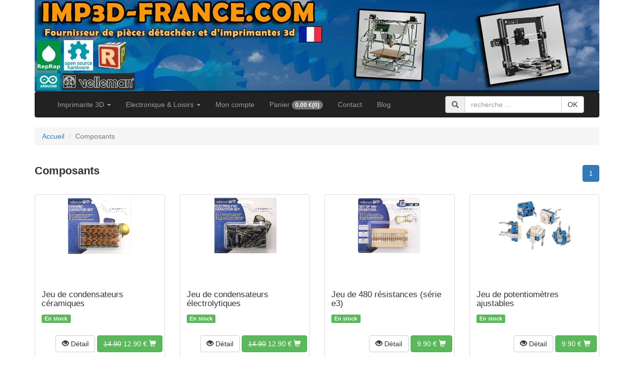

--- FILE ---
content_type: text/html; charset=UTF-8
request_url: https://www.imp3d-france.com/categories/34/composants
body_size: 6477
content:
<!DOCTYPE html>
<html  prefix="fb: https://www.facebook.com/2008/fbml" dir="ltr" lang="fr">
    <script src="https://ajax.googleapis.com/ajax/libs/jquery/1.12.4/jquery.min.js"  ></script>
    <head lang="fr">
      <meta charset="utf-8">
      <meta http-equiv="X-UA-Compatible" content="IE=edge">
      <meta name="viewport" content="width=device-width, initial-scale=1">
        <title>Composant électronique</title>
       
      
        
        <!--[if lt IE 9]>
        <script src="//html5shim.googlecode.com/svn/trunk/html5.js"></script>
	<![endif]-->
   
        <link rel="canonical" href=""/>
        <meta name="description" content=""/>
        <meta name="keywords" content=""/>
  
        <meta name="author" content="STORM TECHNOLOGY SAS"/>
   <meta name="msvalidate.01" content="6513DDE7A48746D82A224ECADDC6CEF1" />
        <meta name="google-site-verification" content="mx7Ll8tMTp_ybn4umlI1J5BGd7fQyJKexcWO1Yk6Gp8" />
        <meta name="revisit-after" content="15 days">
        <meta name="robots" content="all">
        <meta name="rating" content="general">
 
        <meta property="DC.Title" content="Composant électronique">
        <meta property="DC.Content-Language" content="fr">
        <meta property="DC.Description" content="">
        <meta property="DC.Keywords" content="">
        <meta property="DC.Copyright" content="STORM TECHNOLOGY SAS">
        <meta property="DC.Author" content="STORM TECHNOLOGY SAS">
        <meta property="DC.Publisher" content="STORM TECHNOLOGY SAS">
        <meta property="DC.Identifier-Url" content="https://www.imp3d-france.com/categories/34/composants">
        <meta property="DC.Reply-To" content="contact@imp3d-france.com">        
 
        <meta http-equiv="X-UA-Compatible" content="IE=edge">
        <meta name="viewport" content="width=device-width, initial-scale=1">
        
        <meta property="og:title" content="Composant électronique"/>
        <meta property="og:url" content="https://www.imp3d-france.com/categories/34/composants"/>
        <meta property="og:image" content="https://www.easy-thumb.net/thumb?url=https://www.imp3d-france.com/categories/34/composants&amp;size=320x240"/>
        <meta property="og:image:width" content="320" />
        <meta property="og:image:height" content="240" />
        
        <meta property="og:description " content=""/>
        <meta property="og:type" content="product"/>
        <meta property="og:site_name" content="Imp3D France"/>
        <meta property="og:locale" content="fr_FR" />
        <meta name="geo.placename" content="France" />

        <meta property="fb:page_id" content="611833712225916" />
        <meta name="apple-mobile-web-app-capable" content="yes">
        <link rel="shortcut icon" href="/favicon.ico" type="image/x-icon" />
        <link rel="apple-touch-icon" href="/touch-icon-iphone.png" /> 
        <link rel="apple-touch-icon" sizes="76x76" href="/touch-icon-ipad.png" /> 
        <link rel="apple-touch-icon" sizes="120x120" href="/touch-icon-iphone-retina.png" />
        <link rel="apple-touch-icon" sizes="152x152" href="/touch-icon-ipad-retina.png" />
 
       
        <link href="https://maxcdn.bootstrapcdn.com/bootstrap/3.3.7/css/bootstrap.min.css" rel="stylesheet"> 
    <script async src="https://www.googletagmanager.com/gtag/js?id=AW-979668854"></script>
     
<script>
  window.dataLayer = window.dataLayer || [];
  function gtag(){dataLayer.push(arguments);}
  gtag('js', new Date());

  gtag('config', 'AW-979668854');
</script>
<!-- Facebook Pixel Code -->
<script>
  !function(f,b,e,v,n,t,s)
  {if(f.fbq)return;n=f.fbq=function(){n.callMethod?
  n.callMethod.apply(n,arguments):n.queue.push(arguments)};
  if(!f._fbq)f._fbq=n;n.push=n;n.loaded=!0;n.version='2.0';
  n.queue=[];t=b.createElement(e);t.async=!0;
  t.src=v;s=b.getElementsByTagName(e)[0];
  s.parentNode.insertBefore(t,s)}(window, document,'script',
  'https://connect.facebook.net/en_US/fbevents.js');
  fbq('init', '523407388122512');
  fbq('track', 'PageView');
</script>
<noscript><img height="1" width="1" style="display:none"
  src="https://www.facebook.com/tr?id=523407388122512&ev=PageView&noscript=1"
/></noscript>
<!-- Facebook Pixel Code -->
<script>
  !function(f,b,e,v,n,t,s)
  {if(f.fbq)return;n=f.fbq=function(){n.callMethod?
  n.callMethod.apply(n,arguments):n.queue.push(arguments)};
  if(!f._fbq)f._fbq=n;n.push=n;n.loaded=!0;n.version='2.0';
  n.queue=[];t=b.createElement(e);t.async=!0;
  t.src=v;s=b.getElementsByTagName(e)[0];
  s.parentNode.insertBefore(t,s)}(window, document,'script',
  'https://connect.facebook.net/en_US/fbevents.js');
  fbq('init', '275953279699299');
  fbq('track', 'PageView');
</script>
<noscript><img height="1" width="1" style="display:none"
  src="https://www.facebook.com/tr?id=275953279699299&ev=PageView&noscript=1"
/></noscript>
<!-- End Facebook Pixel Code -->
<!-- Facebook Pixel Code -->
<script>
  !function(f,b,e,v,n,t,s)
  {if(f.fbq)return;n=f.fbq=function(){n.callMethod?
  n.callMethod.apply(n,arguments):n.queue.push(arguments)};
  if(!f._fbq)f._fbq=n;n.push=n;n.loaded=!0;n.version='2.0';
  n.queue=[];t=b.createElement(e);t.async=!0;
  t.src=v;s=b.getElementsByTagName(e)[0];
  s.parentNode.insertBefore(t,s)}(window, document,'script',
  'https://connect.facebook.net/en_US/fbevents.js');
  fbq('init', '559677731149667');
  fbq('track', 'PageView');
</script>
<noscript><img height="1" width="1" style="display:none"
  src="https://www.facebook.com/tr?id=559677731149667&ev=PageView&noscript=1"
/></noscript>
<!-- End Facebook Pixel Code -->




</head>
    <body> 
      
           <div class="container">
                        <header class="hidden-xs" >
                <a href="https://www.imp3d-france.com/"><img class="img-responsive" src="/template/imprimante-3d-reprap-france-imp3d-france-prusa.jpg" alt="acheter achat reprap imprimante 3d imp3d france" title="acheter achat reprap imprimante 3d imp3d france"/></a>
            </header>
                 <nav   class="navbar navbar-inverse ">
         <div class="container-fluid">
            <div class="navbar-header">
            <button type="button" class="navbar-toggle collapsed" data-toggle="collapse" data-target="#navbar" aria-expanded="false" aria-controls="navbar">
              <span class="sr-only">Toggle navigation</span>
              <span class="icon-bar"></span>
              <span class="icon-bar"></span>
              <span class="icon-bar"></span>
            </button>
            <a class="navbar-brand hidden-lg hidden-md " href="https://www.imp3d-france.com/">IMP3D FRANCE</a>
          </div>  
          <div id="navbar" class="navbar-collapse collapse">
            <ul class="nav navbar-nav">
              <li class="dropdown">
                <a href="#" class="dropdown-toggle" data-toggle="dropdown" role="button" aria-haspopup="true" aria-expanded="false">Imprimante 3D <span class="caret"></span></a>
                <ul class="dropdown-menu">
                                                           <li>                       <a href="https://www.imp3d-france.com/categories/44/destockage">Déstockage</a>
                       </li>
                                                                                                                                                                 <li>                       <a href="https://www.imp3d-france.com/categories/22/imprimante-k8200">Imprimante K8200</a>
                       </li>
                                                                                   <li>                       <a href="https://www.imp3d-france.com/categories/23/imprimante-vertex-k8400">Imprimante Vertex K8400</a>
                       </li>
                                                                                   <li>                       <a href="https://www.imp3d-france.com/categories/32/imprimante-vertex-k8600-k8800">Imprimante Vertex K8600 K8800</a>
                       </li>
                                                                                   <li>                       <a href="https://www.imp3d-france.com/categories/49/creality-cr-10">Creality CR-10</a>
                       </li>
                                                                                   <li>                       <a href="https://www.imp3d-france.com/categories/11/openbuilds-et-v-slot">Openbuilds et V-Slot</a>
                       </li>
                                                                                                                          <li>                       <a href="https://www.imp3d-france.com/categories/1/electronique">Electronique</a>
                       </li>
                                                                                                                          <li>                       <a href="https://www.imp3d-france.com/categories/45/alimentations">Alimentations</a>
                       </li>
                                                                                                                          <li>                       <a href="https://www.imp3d-france.com/categories/18/cablage-fils-nappes">Câblage, fils, nappes</a>
                       </li>
                                                                                                                                                                 <li>                       <a href="https://www.imp3d-france.com/categories/28/cnc-com-numerique">CNC - com. numérique</a>
                       </li>
                                                                                   <li>                       <a href="https://www.imp3d-france.com/categories/31/courroies">Courroies</a>
                       </li>
                                                                                   <li>                       <a href="https://www.imp3d-france.com/categories/8/poulies">Poulies</a>
                       </li>
                                                                                                                          <li>                       <a href="https://www.imp3d-france.com/categories/3/moteurs">Moteurs</a>
                       </li>
                                                                                                                          <li>                       <a href="https://www.imp3d-france.com/categories/4/extrudeur-et-tete-hothead">Extrudeur et tête hothead</a>
                       </li>
                                                                                   <li>                       <a href="https://www.imp3d-france.com/categories/13/lit-chauffant">Lit chauffant</a>
                       </li>
                                                                                   <li>                       <a href="https://www.imp3d-france.com/categories/21/roulement-a-billes">Roulement à billes</a>
                       </li>
                                                                                   <li>                       <a href="https://www.imp3d-france.com/categories/6/mecanique">Mécanique</a>
                       </li>
                                                                                   <li>                       <a href="https://www.imp3d-france.com/categories/5/kits">Kits</a>
                       </li>
                                                                                   <li>                       <a href="https://www.imp3d-france.com/categories/2/visserie-tchc-">Visserie TCHC </a>
                       </li>
                                                                                   <li>                       <a href="https://www.imp3d-france.com/categories/26/ecrous-m3-10-rondelles">Ecrous M3-10, rondelles</a>
                       </li>
                                                                                   <li>                       <a href="https://www.imp3d-france.com/categories/20/ventilateur">Ventilateur</a>
                       </li>
                                                                                   <li>                       <a href="https://www.imp3d-france.com/categories/10/filaments-pla-abs-2-85-mm">Filaments PLA, ABS 2.85 mm</a>
                       </li>
                                                                                   <li>                       <a href="https://www.imp3d-france.com/categories/14/filaments-pla-abs-hips-1-75mm">Filaments PLA, ABS, HIPS  1.75mm</a>
                       </li>
                                                                                                                                                                          
                </ul>
              </li>
              <li class="dropdown">
                  <a href="#" class="dropdown-toggle" data-toggle="dropdown" role="button" aria-haspopup="true" aria-expanded="false">Electronique &AMP; Loisirs <span class="caret"></span></a>
                <ul class="dropdown-menu">
                                                                                                  <li>                       <a href="https://www.imp3d-france.com/categories/35/kit-educatif">Kit éducatif</a>
                       </li>
                                                                                  <li>                       <a href="https://www.imp3d-france.com/categories/41/raspberry">Raspberry</a>
                       </li>
                                                                                                                                                                                                                                                                                     <li>                       <a href="https://www.imp3d-france.com/categories/16/arduino">Arduino</a>
                       </li>
                                                                                                                         <li>                       <a href="https://www.imp3d-france.com/categories/33/shield-arduino">Shield Arduino</a>
                       </li>
                                                                                                                         <li>                       <a href="https://www.imp3d-france.com/categories/40/capteurs-arduino">Capteurs Arduino</a>
                       </li>
                                                                                                                         <li>                       <a href="https://www.imp3d-france.com/categories/43/modules-d-interface-arduino">Modules d'interface Arduino</a>
                       </li>
                                                                                  <li>                       <a href="https://www.imp3d-france.com/categories/19/robotique-et-drone">Robotique et drone</a>
                       </li>
                                                                                                                                                                                                       <li>                       <a href="https://www.imp3d-france.com/categories/37/mesures-et-multimetre">Mesures et multimètre</a>
                       </li>
                                                                                                                         <li>                       <a href="https://www.imp3d-france.com/categories/7/outils-et-soudure">Outils et soudure</a>
                       </li>
                                                                                                                                                                                                                                                                                                                                                                                                                                                                                        <li>                       <a href="https://www.imp3d-france.com/categories/34/composants">Composants</a>
                       </li>
                                                                                  <li>                       <a href="https://www.imp3d-france.com/categories/42/panneaux-solaires">Panneaux solaires</a>
                       </li>
                                                                                  <li>                       <a href="https://www.imp3d-france.com/categories/30/detecteurs-de-metaux">Détecteurs de métaux</a>
                       </li>
                                                    
                </ul>
              </li>            
                     
              <li><a href="https://www.imp3d-france.com/mon-compte">Mon compte</a></li>
              <li><a href="https://www.imp3d-france.com/panier">Panier <span class="badge">
                                    <span id="panier-zone-prix">0.00</span> €(<span id="panier-zone-nombre">0</span>)</span></a>
              </li>
              <li><a href="https://www.imp3d-france.com/contact">Contact</a></li>
              <li><a href="https://www.imp3d-france.com/blog">Blog</a></li>
               
            </ul>
              
            <form class="navbar-form navbar-right form-group" role="search" action="https://www.imp3d-france.com/recherche" method="post" onsubmit="return recherche_test('recherche1')">
              <div class="form-group">
                  <div class="input-group">
                      <span class="input-group-addon"><span class="glyphicon glyphicon-search"></span></span>
                      <input type="text" class="form-control" placeholder="recherche ..."  name="recherche" value="">
                      <span class="input-group-btn">
                          <button type="submit" class="btn btn-default">OK</button>
                      </span>
                  </div>
              </div>
            </form>
              
 
          </div><!--/.nav-collapse -->
        </div><!--/.container-fluid -->
      </nav>      
                
 
           

            <div class="row">
                
    <div class="col-xs-12">
<ol class="breadcrumb" >
    <li  itemscope itemtype="https://data-vocabulary.org/Breadcrumb"  ><a href="https://www.imp3d-france.com/" itemprop="url"><span itemprop="title">Accueil</span></a></li>
       <li class="active">Composants</li>
   </ol>
</div>

<div class="col-xs-12 col-md-8">
    <h1 class="no-margin">Composants</h1>
</div>
<div class="col-xs-12 col-md-4">
   <nav class="text-right clearfix">
       
        <ul class="pagination">

            

                                  <li class="active"><a href="/categories/34/composants?page=1&amp;recherche=&amp;tri_prix_id=&amp;filtre_marque_id=">1</a></li>
                                 </ul>
        </nav>         
</div>
    
 
                    
   <div class="col-xs-12  col-sm-4 col-md-3">
 
    <div class="thumbnail" itemscope itemtype="https://schema.org/Product" >
  
        <figure class="liste-article-image">
            <a itemprop="url" href="https://www.imp3d-france.com/article/930/jeu-de-condensateurs-ceramiques">
            <img itemprop="image" class="img-responsive" src="https://www.imp3d-france.com/image/930.jpg?696fe09c91c9d" alt="jeu de condensateurs céramiques" title="jeu de condensateurs céramiques"  width="156"/>
            </a>
        </figure>
        <div class="caption produit-liste-titre">
            <h2 itemprop="name">Jeu de condensateurs céramiques</h2>
                                                                     <label class="label label-success">En stock</label>
                        
                                
        </div>
        <div class="text-right" itemscope itemtype="https://schema.org/Offer">
            <a href="https://www.imp3d-france.com/article/930/jeu-de-condensateurs-ceramiques" class="btn btn-default" role="button"><span class="glyphicon glyphicon-eye-open"></span><span class="font10pt"> Détail</span></a>
                                    <button class="btn btn-success" role="button" onclick="panier_ajouter(930);">
                                            <del class="hidden-xs hidden-sm">14.90</del>
                        <span itemprop="price" itemprop="price">12.90 €</span>
                                        <span class="glyphicon glyphicon-shopping-cart"></span> 
                    
                </button>                         
                                     
                                    <link itemprop="availability" href="https://schema.org/InStock" />
                  
         </div>
        
        </div>
    </div>
     
    
   <div class="col-xs-12  col-sm-4 col-md-3">
 
    <div class="thumbnail" itemscope itemtype="https://schema.org/Product" >
  
        <figure class="liste-article-image">
            <a itemprop="url" href="https://www.imp3d-france.com/article/927/jeu-de-condensateurs-electrolytiques">
            <img itemprop="image" class="img-responsive" src="https://www.imp3d-france.com/image/927.jpg?696fe09c91caf" alt="jeu de condensateurs électrolytiques" title="jeu de condensateurs électrolytiques"  width="156"/>
            </a>
        </figure>
        <div class="caption produit-liste-titre">
            <h2 itemprop="name">Jeu de condensateurs électrolytiques</h2>
                                                                     <label class="label label-success">En stock</label>
                        
                                
        </div>
        <div class="text-right" itemscope itemtype="https://schema.org/Offer">
            <a href="https://www.imp3d-france.com/article/927/jeu-de-condensateurs-electrolytiques" class="btn btn-default" role="button"><span class="glyphicon glyphicon-eye-open"></span><span class="font10pt"> Détail</span></a>
                                    <button class="btn btn-success" role="button" onclick="panier_ajouter(927);">
                                            <del class="hidden-xs hidden-sm">14.90</del>
                        <span itemprop="price" itemprop="price">12.90 €</span>
                                        <span class="glyphicon glyphicon-shopping-cart"></span> 
                    
                </button>                         
                                     
                                    <link itemprop="availability" href="https://schema.org/InStock" />
                  
         </div>
        
        </div>
    </div>
     
    
   <div class="col-xs-12  col-sm-4 col-md-3">
 
    <div class="thumbnail" itemscope itemtype="https://schema.org/Product" >
  
        <figure class="liste-article-image">
            <a itemprop="url" href="https://www.imp3d-france.com/article/544/jeu-de-480-resistances-serie-e3-">
            <img itemprop="image" class="img-responsive" src="https://www.imp3d-france.com/image/544.jpg?696fe09c91cb9" alt="jeu de 480 résistances (série e3)" title="jeu de 480 résistances (série e3)"  width="156"/>
            </a>
        </figure>
        <div class="caption produit-liste-titre">
            <h2 itemprop="name">Jeu de 480 résistances (série e3)</h2>
                                                                     <label class="label label-success">En stock</label>
                        
                                
        </div>
        <div class="text-right" itemscope itemtype="https://schema.org/Offer">
            <a href="https://www.imp3d-france.com/article/544/jeu-de-480-resistances-serie-e3-" class="btn btn-default" role="button"><span class="glyphicon glyphicon-eye-open"></span><span class="font10pt"> Détail</span></a>
                                    <button class="btn btn-success" role="button" onclick="panier_ajouter(544);">
                                                                         <span  itemprop="price">9.90</span> <span itemprop="priceCurrency" content="EUR">€</span>
                                                
                                        <span class="glyphicon glyphicon-shopping-cart"></span> 
                    
                </button>                         
                                     
                                    <link itemprop="availability" href="https://schema.org/InStock" />
                  
         </div>
        
        </div>
    </div>
     
    
   <div class="col-xs-12  col-sm-4 col-md-3">
 
    <div class="thumbnail" itemscope itemtype="https://schema.org/Product" >
  
        <figure class="liste-article-image">
            <a itemprop="url" href="https://www.imp3d-france.com/article/929/jeu-de-potentiometres-ajustables">
            <img itemprop="image" class="img-responsive" src="https://www.imp3d-france.com/image/929.jpg?696fe09c91cc3" alt="jeu de potentiomètres ajustables" title="jeu de potentiomètres ajustables"  width="156"/>
            </a>
        </figure>
        <div class="caption produit-liste-titre">
            <h2 itemprop="name">Jeu de potentiomètres ajustables</h2>
                                                                     <label class="label label-success">En stock</label>
                        
                                
        </div>
        <div class="text-right" itemscope itemtype="https://schema.org/Offer">
            <a href="https://www.imp3d-france.com/article/929/jeu-de-potentiometres-ajustables" class="btn btn-default" role="button"><span class="glyphicon glyphicon-eye-open"></span><span class="font10pt"> Détail</span></a>
                                    <button class="btn btn-success" role="button" onclick="panier_ajouter(929);">
                                                                         <span  itemprop="price">9.90</span> <span itemprop="priceCurrency" content="EUR">€</span>
                                                
                                        <span class="glyphicon glyphicon-shopping-cart"></span> 
                    
                </button>                         
                                     
                                    <link itemprop="availability" href="https://schema.org/InStock" />
                  
         </div>
        
        </div>
    </div>
     
    
   <div class="col-xs-12  col-sm-4 col-md-3">
 
    <div class="thumbnail" itemscope itemtype="https://schema.org/Product" >
  
        <figure class="liste-article-image">
            <a itemprop="url" href="https://www.imp3d-france.com/article/928/jeu-de-transistors">
            <img itemprop="image" class="img-responsive" src="https://www.imp3d-france.com/image/928.jpg?696fe09c91ccc" alt="jeu de transistors" title="jeu de transistors"  width="156"/>
            </a>
        </figure>
        <div class="caption produit-liste-titre">
            <h2 itemprop="name">Jeu de transistors</h2>
                                                                     <label class="label label-success">En stock</label>
                        
                                
        </div>
        <div class="text-right" itemscope itemtype="https://schema.org/Offer">
            <a href="https://www.imp3d-france.com/article/928/jeu-de-transistors" class="btn btn-default" role="button"><span class="glyphicon glyphicon-eye-open"></span><span class="font10pt"> Détail</span></a>
                                    <button class="btn btn-success" role="button" onclick="panier_ajouter(928);">
                                            <del class="hidden-xs hidden-sm">9.90</del>
                        <span itemprop="price" itemprop="price">8.90 €</span>
                                        <span class="glyphicon glyphicon-shopping-cart"></span> 
                    
                </button>                         
                                     
                                    <link itemprop="availability" href="https://schema.org/InStock" />
                  
         </div>
        
        </div>
    </div>
     
    
   <div class="col-xs-12  col-sm-4 col-md-3">
 
    <div class="thumbnail" itemscope itemtype="https://schema.org/Product" >
  
        <figure class="liste-article-image">
            <a itemprop="url" href="https://www.imp3d-france.com/article/783/laser-lineaire-5mw-ideal-pour-scanner-3d">
            <img itemprop="image" class="img-responsive" src="https://www.imp3d-france.com/image/783.jpg?696fe09c91cd4" alt="laser linéaire 5mw, idéal pour scanner 3d" title="laser linéaire 5mw, idéal pour scanner 3d"  width="156"/>
            </a>
        </figure>
        <div class="caption produit-liste-titre">
            <h2 itemprop="name">Laser linéaire 5mw, idéal pour scanner 3D</h2>
                                                                     <label class="label label-success">En stock</label>
                        
                                
        </div>
        <div class="text-right" itemscope itemtype="https://schema.org/Offer">
            <a href="https://www.imp3d-france.com/article/783/laser-lineaire-5mw-ideal-pour-scanner-3d" class="btn btn-default" role="button"><span class="glyphicon glyphicon-eye-open"></span><span class="font10pt"> Détail</span></a>
                                    <button class="btn btn-success" role="button" onclick="panier_ajouter(783);">
                                                                         <span  itemprop="price">7.20</span> <span itemprop="priceCurrency" content="EUR">€</span>
                                                
                                        <span class="glyphicon glyphicon-shopping-cart"></span> 
                    
                </button>                         
                                     
                                    <link itemprop="availability" href="https://schema.org/InStock" />
                  
         </div>
        
        </div>
    </div>
     
    
   <div class="col-xs-12  col-sm-4 col-md-3">
 
    <div class="thumbnail" itemscope itemtype="https://schema.org/Product" >
  
        <figure class="liste-article-image">
            <a itemprop="url" href="https://www.imp3d-france.com/article/518/50-leds-rouges">
            <img itemprop="image" class="img-responsive" src="https://www.imp3d-france.com/image/518.jpg?696fe09c91cdd" alt="50 leds rouges" title="50 leds rouges"  width="156"/>
            </a>
        </figure>
        <div class="caption produit-liste-titre">
            <h2 itemprop="name">50 leds rouges</h2>
                                                                     <label class="label label-success">En stock</label>
                        
                                
        </div>
        <div class="text-right" itemscope itemtype="https://schema.org/Offer">
            <a href="https://www.imp3d-france.com/article/518/50-leds-rouges" class="btn btn-default" role="button"><span class="glyphicon glyphicon-eye-open"></span><span class="font10pt"> Détail</span></a>
                                    <button class="btn btn-success" role="button" onclick="panier_ajouter(518);">
                                                                         <span  itemprop="price">5.90</span> <span itemprop="priceCurrency" content="EUR">€</span>
                                                
                                        <span class="glyphicon glyphicon-shopping-cart"></span> 
                    
                </button>                         
                                     
                                    <link itemprop="availability" href="https://schema.org/InStock" />
                  
         </div>
        
        </div>
    </div>
     
    
   <div class="col-xs-12  col-sm-4 col-md-3">
 
    <div class="thumbnail" itemscope itemtype="https://schema.org/Product" >
  
        <figure class="liste-article-image">
            <a itemprop="url" href="https://www.imp3d-france.com/article/434/fiche-d-alimentation-male-2-1-x-5-5-x-9-5mm-arduino">
            <img itemprop="image" class="img-responsive" src="https://www.imp3d-france.com/image/434.jpg?696fe09c91ce6" alt="fiche d'alimentation mâle 2.1 x 5.5 x 9.5mm arduino" title="fiche d'alimentation mâle 2.1 x 5.5 x 9.5mm arduino"  width="156"/>
            </a>
        </figure>
        <div class="caption produit-liste-titre">
            <h2 itemprop="name">Fiche d'alimentation mâle 2.1 x 5.5 x 9.5mm Arduino</h2>
                                                                     <label class="label label-success">En stock</label>
                        
                                
        </div>
        <div class="text-right" itemscope itemtype="https://schema.org/Offer">
            <a href="https://www.imp3d-france.com/article/434/fiche-d-alimentation-male-2-1-x-5-5-x-9-5mm-arduino" class="btn btn-default" role="button"><span class="glyphicon glyphicon-eye-open"></span><span class="font10pt"> Détail</span></a>
                                    <button class="btn btn-success" role="button" onclick="panier_ajouter(434);">
                                                                         <span  itemprop="price">1.50</span> <span itemprop="priceCurrency" content="EUR">€</span>
                                                
                                        <span class="glyphicon glyphicon-shopping-cart"></span> 
                    
                </button>                         
                                     
                                    <link itemprop="availability" href="https://schema.org/InStock" />
                  
         </div>
        
        </div>
    </div>
     
    
   <div class="col-xs-12  col-sm-4 col-md-3">
 
    <div class="thumbnail" itemscope itemtype="https://schema.org/Product" >
  
        <figure class="liste-article-image">
            <a itemprop="url" href="https://www.imp3d-france.com/article/436/contact-a-pression-pour-1-x-pile-9v-type-i-">
            <img itemprop="image" class="img-responsive" src="https://www.imp3d-france.com/image/436.jpg?696fe09c91cf1" alt="contact a pression pour 1 x pile 9v (type i)" title="contact a pression pour 1 x pile 9v (type i)"  width="156"/>
            </a>
        </figure>
        <div class="caption produit-liste-titre">
            <h2 itemprop="name">Contact a pression pour 1 x pile 9v (type "i")</h2>
                                                                     <label class="label label-success">En stock</label>
                        
                                
        </div>
        <div class="text-right" itemscope itemtype="https://schema.org/Offer">
            <a href="https://www.imp3d-france.com/article/436/contact-a-pression-pour-1-x-pile-9v-type-i-" class="btn btn-default" role="button"><span class="glyphicon glyphicon-eye-open"></span><span class="font10pt"> Détail</span></a>
                                    <button class="btn btn-success" role="button" onclick="panier_ajouter(436);">
                                                                         <span  itemprop="price">0.95</span> <span itemprop="priceCurrency" content="EUR">€</span>
                                                
                                        <span class="glyphicon glyphicon-shopping-cart"></span> 
                    
                </button>                         
                                     
                                    <link itemprop="availability" href="https://schema.org/InStock" />
                  
         </div>
        
        </div>
    </div>
     
    
      


 <div class="col-xs-12">                        
     

 

   <nav class="text-right clearfix">

    
        <ul class="pagination">

            

                                  <li><a href="/categories/34/composants?page=1&amp;recherche=&amp;tri_prix_id=&amp;filtre_marque_id=" class="active">1</a></li>
                                 </ul>
   
   </nav>    
       

</div>
                       

            </div>
 
            
          <footer> 
    <div class="row container">
    <div class="col-xs-12 col-md-4">
       
                <ul class="list-unstyled">
                    <li><a href="https://www.imp3d-france.com/">Accueil</a></li>
                    <li><a href="https://www.imp3d-france.com/contact">Contact</a></li>
                     
                    <li><a href="https://www.imp3d-france.com/livraison">Livraison</a></li>
                    <li><a href="https://www.imp3d-france.com/nos-partenaires">Nos partenaires</a></li>
                    <li><a href="https://www.imp3d-france.com/prestataire-reproduction-de-piece-3d">Reproduction et impression 3d</a></li>
                    <li><a href="https://www.imp3d-france.com/conditions-generales-de-ventes">Conditions générales de ventes</a></li>
                    <li><a href="https://www.imp3d-france.com/protection-des-donnees">Protections des données</a></li>
                    <li><a href="https://www.imp3d-france.com/conditions-generales-de-ventes#retractation">Droit de rétractation</a></li>
                    <li><a href="https://www.imp3d-france.com/mentions-legales">Mentions légales</a></li>
                    <li><a href="https://www.imp3d-france.com/imprimante-3d-pieces-detachees">Pièce détaché pour Imprimante 3D près de chez vous</a></li>
                    <li><a href="https://www.imp3d-france.com/referencer-son-activite">Référencer son activité</a></li>
                </ul>
       
        </div>
        <div class="col-xs-12 col-md-4 hidden-xs">        
                Paiement sécurisé<br />
                <!--img src="/template/paiement-braintree.png" alt="Paiement CB sécurisé par Braintree" title="Paiement CB sécurisé par Braintree" /><br><br--> 
                <img src="/template/picto-pp.png" alt="Paiement CB Paypal" title="Paiement CB Paypal"/><br> 

        </div>
        <div class="col-xs-12 col-md-4 hidden-xs">  
                Livraison<br />
                <img src="/template/livraison-logo-colissimo.png" alt="Colissimo" title="Colissimo"/><br><br><br><br>     
                <img src="/template/livraison-logo-mondial-relay.png" alt="Colissimo" title="Colissimo"/><br>    
        </div>
    
       
        <div class="col-xs-12 hidden-xs">   
                    &copy;2013 <a href="https://www.imp3d-france.com">Imp3D France - Ventes pièces détachées, acheter imprimante 3D et Impression 3D</a>
                    
         </div>    
    </div>
</footer> 
 
<div id="panier-ajouter" title="Article ajouté" style="display: none;">
  <p>Cet article a bien été ajouté</p>
</div>
        
   

<script src="https://apis.google.com/js/platform.js?onload=renderBadge" async defer></script>
      <script async src="https://www.googletagmanager.com/gtag/js?id=AW-979668854"></script>
 <script type="text/javascript">
         
    

 
  window.dataLayer = window.dataLayer || [];
  function gtag(){dataLayer.push(arguments);}
  gtag('js', new Date());

  gtag('config', 'AW-979668854');
 
    
  (function(i,s,o,g,r,a,m){i['GoogleAnalyticsObject']=r;i[r]=i[r]||function(){
  (i[r].q=i[r].q||[]).push(arguments)},i[r].l=1*new Date();a=s.createElement(o),
  m=s.getElementsByTagName(o)[0];a.async=1;a.src=g;m.parentNode.insertBefore(a,m)
  })(window,document,'script','//www.google-analytics.com/analytics.js','ga');

  ga('create', 'UA-3202395-76', 'imp3d-france.com');
  ga('require', 'displayfeatures');
  ga('send', 'pageview');

 
 
 <!-- Quantcast Tag -->
 var _qevents = _qevents || [];

(function() {
var elem = document.createElement('script');
elem.src = (document.location.protocol == "https:" ? "https://secure" : "https://edge") + ".quantserve.com/quant.js";
elem.async = true;
elem.type = "text/javascript";
var scpt = document.getElementsByTagName('script')[0];
scpt.parentNode.insertBefore(elem, scpt);
})();

_qevents.push({
qacct:"p-Kgm34arguLbVN"
});

(function(w,d,t,r,u){var f,n,i;w[u]=w[u]||[],f=function(){var o={ti:"5600881"};o.q=w[u],w[u]=new UET(o),w[u].push("pageLoad")},n=d.createElement(t),n.src=r,n.async=1,n.onload=n.onreadystatechange=function(){var s=this.readyState;s&&s!=="loaded"&&s!=="complete"||(f(),n.onload=n.onreadystatechange=null)},i=d.getElementsByTagName(t)[0],i.parentNode.insertBefore(n,i)})(window,document,"script","//bat.bing.com/bat.js","uetq");
   
    
  gtag('event', 'page_view', {
    'send_to': 'AW-979668854',
    'value': 'replace with value',
    'items': [{
      'id': '436 ',
      'google_business_vertical': 'retail'
    }]
  });
   

</script>
<noscript><img src="//bat.bing.com/action/0?ti=5600881&Ver=2" height="0" width="0" style="display:none; visibility: hidden;" /></noscript>
        </div>
    <!--[if lt IE 9]>
      <script src="https://oss.maxcdn.com/html5shiv/3.7.3/html5shiv.min.js"></script>
      <script src="https://oss.maxcdn.com/respond/1.4.2/respond.min.js"></script>
    <![endif]-->
    
    <script src="https://code.jquery.com/ui/1.12.1/jquery-ui.min.js"  ></script>
    <script src="https://cdnjs.cloudflare.com/ajax/libs/twitter-bootstrap/3.3.7/js/bootstrap.min.js" async></script>
    <script src="https://www.imp3d-france.com/template/commun.js?1768939676"  ></script>    
    <script>
          //window.onload =change_pays();
      </script>
    </body>
</html>
         
<link href="https://code.jquery.com/ui/1.12.1/themes/black-tie/jquery-ui.min.css" rel="stylesheet">
<link href="https://www.imp3d-france.com/template/style.css" rel="stylesheet">
<link rel="stylesheet" href="https://cdnjs.cloudflare.com/ajax/libs/font-awesome/4.7.0/css/font-awesome.min.css">
     

--- FILE ---
content_type: text/plain
request_url: https://www.google-analytics.com/j/collect?v=1&_v=j102&a=180092968&t=pageview&_s=1&dl=https%3A%2F%2Fwww.imp3d-france.com%2Fcategories%2F34%2Fcomposants&ul=en-us%40posix&dt=Composant%20%C3%A9lectronique&sr=1280x720&vp=1280x720&_u=IGBAgAABAAAAACAAI~&jid=510610611&gjid=839893302&cid=1075393093.1768939678&tid=UA-3202395-76&_gid=1587413246.1768939678&_slc=1&z=1131980530
body_size: -451
content:
2,cG-89H3ZQ2STJ